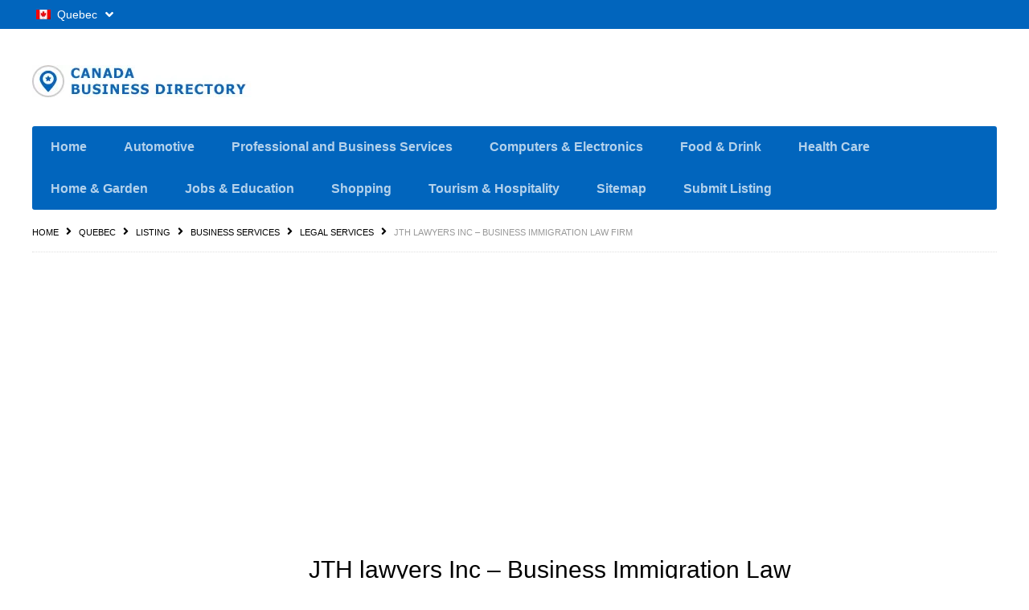

--- FILE ---
content_type: text/html; charset=UTF-8
request_url: https://canadabusinessdirectory.net/quebec/jth-lawyers-inc/
body_size: 17608
content:
<!DOCTYPE html>
<!--[if lt IE 7 ]> <html class="ie6"> <![endif]-->
<!--[if IE 7 ]>    <html class="ie7"> <![endif]-->
<!--[if IE 8 ]>    <html class="ie8"> <![endif]-->
<!--[if IE 9 ]>    <html class="ie9"> <![endif]-->
<!--[if (gt IE 9)|!(IE)]><!-->
<html data-useragent="Mozilla/5.0 (compatible; MSIE 10.0; Windows NT 6.2; Trident/6.0)" lang="en-US" prefix="og: https://ogp.me/ns#">
<!--<![endif]-->
<head><meta http-equiv="Content-Type" content="text/html; charset=utf-8">
	<meta name="viewport" content="width=device-width, initial-scale=1.0"/>
	<meta name="viewport" content="width=device-width, initial-scale=1, minimum-scale=1, maximum-scale=1, user-scalable=0">
	<!-- <meta http-equiv="X-UA-Compatible" content="IE=edge,chrome=1"> -->
	<meta http-equiv="X-UA-Compatible" content="IE=edge"> <!-- Specially to make clustering work in IE -->
	<title>JTH lawyers Inc &#8211; Business Immigration Law FirmJTH lawyers Inc - Investment Immigration Law Firm in Montreal</title>
	<link rel="profile" href="//gmpg.org/xfn/11" />
	<link rel="pingback" href="https://canadabusinessdirectory.net/xmlrpc.php" />
		<script>
var closeimg = 'https://maps.gstatic.com/intl/en_us/mapfiles/close.gif';
/* image for clustering. used this variable at js for clustering image */
var styles = [{
	url: 'https://canadabusinessdirectory.net/wp-content/plugins/Tevolution/images/cluster.png', 
	height: 50,
	width: 50,
	anchor: [-18, 0],
	textColor: '#000', 
	textSize: 10,
	iconAnchor: [15, 48]}];
</script>






<!-- Search Engine Optimization by Rank Math - https://rankmath.com/ -->
<meta name="description" content="JTH lawyers Inc Law Firm in Montreal. Investment Immigration to Canada, CANADA Start-Up Visa, US EB-5 visa lawyer, Quebec QIIP law firm."/>
<meta name="robots" content="follow, index, max-snippet:-1, max-video-preview:-1, max-image-preview:large"/>
<link rel="canonical" href="https://canadabusinessdirectory.net/quebec/jth-lawyers-inc/" />
<meta property="og:locale" content="en_US" />
<meta property="og:type" content="article" />
<meta property="og:title" content="JTH lawyers Inc - Investment Immigration Law Firm in Montreal" />
<meta property="og:description" content="JTH lawyers Inc Law Firm in Montreal. Investment Immigration to Canada, CANADA Start-Up Visa, US EB-5 visa lawyer, Quebec QIIP law firm." />
<meta property="og:url" content="https://canadabusinessdirectory.net/quebec/jth-lawyers-inc/" />
<meta property="og:site_name" content="CanadaBusinessDirectory.net" />
<meta property="article:publisher" content="https://www.facebook.com/CanadaBusinessDirectoryToronto" />
<meta property="og:updated_time" content="2024-07-26T04:29:59+00:00" />
<meta property="article:published_time" content="2023-07-03T10:42:54+00:00" />
<meta property="article:modified_time" content="2024-07-26T04:29:59+00:00" />
<meta name="twitter:card" content="summary_large_image" />
<meta name="twitter:title" content="JTH lawyers Inc - Investment Immigration Law Firm in Montreal" />
<meta name="twitter:description" content="JTH lawyers Inc Law Firm in Montreal. Investment Immigration to Canada, CANADA Start-Up Visa, US EB-5 visa lawyer, Quebec QIIP law firm." />
<meta name="twitter:site" content="@CanadaBusiness5" />
<meta name="twitter:creator" content="@CanadaBusiness5" />
<script type="application/ld+json" class="rank-math-schema">{"@context":"https://schema.org","@graph":[{"@type":["Organization","Person"],"@id":"https://canadabusinessdirectory.net/#person","name":"CanadaBusinessDirectory.net","url":"https://canadabusinessdirectory.net","sameAs":["https://www.facebook.com/CanadaBusinessDirectoryToronto","https://twitter.com/CanadaBusiness5","https://www.linkedin.com/company/canadabusinessdirectory-net/"],"email":"simonaman959@gmail.com","address":{"@type":"PostalAddress","addressLocality":"Toronto","addressRegion":"Ontario","postalCode":"M4H 1C2","addressCountry":"CA"},"logo":{"@type":"ImageObject","@id":"https://canadabusinessdirectory.net/#logo","url":"https://canadabusinessdirectory.net/wp-content/uploads/2025/10/CanadaBusinessDirectory-Net.jpg","contentUrl":"https://canadabusinessdirectory.net/wp-content/uploads/2025/10/CanadaBusinessDirectory-Net.jpg","caption":"CanadaBusinessDirectory.net","inLanguage":"en-US","width":"180","height":"180"},"image":{"@id":"https://canadabusinessdirectory.net/#logo"}},{"@type":"WebSite","@id":"https://canadabusinessdirectory.net/#website","url":"https://canadabusinessdirectory.net","name":"CanadaBusinessDirectory.net","alternateName":"CanadaBusinessDirectory Net","publisher":{"@id":"https://canadabusinessdirectory.net/#person"},"inLanguage":"en-US"},{"@type":"ImageObject","@id":"https://canadabusinessdirectory.net/wp-content/uploads/2025/10/CanadaBusinessDirectory-Net.jpg","url":"https://canadabusinessdirectory.net/wp-content/uploads/2025/10/CanadaBusinessDirectory-Net.jpg","width":"180","height":"180","caption":"CanadaBusinessDirectory Net","inLanguage":"en-US"},{"@type":"BreadcrumbList","@id":"https://canadabusinessdirectory.net/quebec/jth-lawyers-inc/#breadcrumb","itemListElement":[{"@type":"ListItem","position":"1","item":{"@id":"https://canadabusinessdirectory.net","name":"Home"}},{"@type":"ListItem","position":"2","item":{"@id":"https://canadabusinessdirectory.net/listing/","name":"Listing"}},{"@type":"ListItem","position":"3","item":{"@id":"https://canadabusinessdirectory.net/ontario/business-services/legal-services/immigration-lawyer/","name":"Immigration Law"}},{"@type":"ListItem","position":"4","item":{"@id":"https://canadabusinessdirectory.net/quebec/jth-lawyers-inc/","name":"JTH lawyers Inc &#8211; Business Immigration Law Firm"}}]},{"@type":"WebPage","@id":"https://canadabusinessdirectory.net/quebec/jth-lawyers-inc/#webpage","url":"https://canadabusinessdirectory.net/quebec/jth-lawyers-inc/","name":"JTH lawyers Inc - Investment Immigration Law Firm in Montreal","datePublished":"2023-07-03T10:42:54+00:00","dateModified":"2024-07-26T04:29:59+00:00","isPartOf":{"@id":"https://canadabusinessdirectory.net/#website"},"primaryImageOfPage":{"@id":"https://canadabusinessdirectory.net/wp-content/uploads/2025/10/CanadaBusinessDirectory-Net.jpg"},"inLanguage":"en-US","breadcrumb":{"@id":"https://canadabusinessdirectory.net/quebec/jth-lawyers-inc/#breadcrumb"}},{"@type":"Person","@id":"https://canadabusinessdirectory.net/quebec/jth-lawyers-inc/#author","name":"BizDirCanada","image":{"@type":"ImageObject","@id":"https://secure.gravatar.com/avatar/33cdb2e958ced0ef4c2ec2508fbcb706?s=96&amp;d=mm&amp;r=g","url":"https://secure.gravatar.com/avatar/33cdb2e958ced0ef4c2ec2508fbcb706?s=96&amp;d=mm&amp;r=g","caption":"BizDirCanada","inLanguage":"en-US"}},{"@type":"Article","headline":"JTH lawyers Inc - Investment Immigration Law Firm in Montreal","keywords":"JTH lawyers Inc","datePublished":"2023-07-03T10:42:54+00:00","dateModified":"2024-07-26T04:29:59+00:00","articleSection":"Immigration Law, Legal Services","author":{"@id":"https://canadabusinessdirectory.net/quebec/jth-lawyers-inc/#author","name":"BizDirCanada"},"publisher":{"@id":"https://canadabusinessdirectory.net/#person"},"description":"JTH lawyers Inc Law Firm in Montreal. Investment Immigration to Canada, CANADA Start-Up Visa, US EB-5 visa lawyer, Quebec QIIP law firm.","name":"JTH lawyers Inc - Investment Immigration Law Firm in Montreal","@id":"https://canadabusinessdirectory.net/quebec/jth-lawyers-inc/#richSnippet","isPartOf":{"@id":"https://canadabusinessdirectory.net/quebec/jth-lawyers-inc/#webpage"},"image":{"@id":"https://canadabusinessdirectory.net/wp-content/uploads/2025/10/CanadaBusinessDirectory-Net.jpg"},"inLanguage":"en-US","mainEntityOfPage":{"@id":"https://canadabusinessdirectory.net/quebec/jth-lawyers-inc/#webpage"}}]}</script>
<!-- /Rank Math WordPress SEO plugin -->

<link rel='dns-prefetch' href='//maps.googleapis.com' />
<link rel='dns-prefetch' href='//kit.fontawesome.com' />
<link rel="alternate" type="application/rss+xml" title="CanadaBusinessDirectory.net &raquo; Feed" href="https://canadabusinessdirectory.net/feed/" />
<link rel="alternate" type="application/rss+xml" title="CanadaBusinessDirectory.net &raquo; Comments Feed" href="https://canadabusinessdirectory.net/comments/feed/" />
	<script type="text/javascript" >
		var loading = 'Loading...';
		var ajaxUrl = "https://canadabusinessdirectory.net/wp-admin/admin-ajax.php";
		var default_city_text = 'Default City';
	</script>
	<link rel="alternate" type="application/rss+xml" title="CanadaBusinessDirectory.net &raquo; JTH lawyers Inc &#8211; Business Immigration Law Firm Comments Feed" href="https://canadabusinessdirectory.net/quebec/jth-lawyers-inc/feed/" />
<script type="text/javascript">
/* <![CDATA[ */
window._wpemojiSettings = {"baseUrl":"https:\/\/s.w.org\/images\/core\/emoji\/15.0.3\/72x72\/","ext":".png","svgUrl":"https:\/\/s.w.org\/images\/core\/emoji\/15.0.3\/svg\/","svgExt":".svg","source":{"concatemoji":"https:\/\/canadabusinessdirectory.net\/wp-includes\/js\/wp-emoji-release.min.js"}};
/*! This file is auto-generated */
!function(i,n){var o,s,e;function c(e){try{var t={supportTests:e,timestamp:(new Date).valueOf()};sessionStorage.setItem(o,JSON.stringify(t))}catch(e){}}function p(e,t,n){e.clearRect(0,0,e.canvas.width,e.canvas.height),e.fillText(t,0,0);var t=new Uint32Array(e.getImageData(0,0,e.canvas.width,e.canvas.height).data),r=(e.clearRect(0,0,e.canvas.width,e.canvas.height),e.fillText(n,0,0),new Uint32Array(e.getImageData(0,0,e.canvas.width,e.canvas.height).data));return t.every(function(e,t){return e===r[t]})}function u(e,t,n){switch(t){case"flag":return n(e,"\ud83c\udff3\ufe0f\u200d\u26a7\ufe0f","\ud83c\udff3\ufe0f\u200b\u26a7\ufe0f")?!1:!n(e,"\ud83c\uddfa\ud83c\uddf3","\ud83c\uddfa\u200b\ud83c\uddf3")&&!n(e,"\ud83c\udff4\udb40\udc67\udb40\udc62\udb40\udc65\udb40\udc6e\udb40\udc67\udb40\udc7f","\ud83c\udff4\u200b\udb40\udc67\u200b\udb40\udc62\u200b\udb40\udc65\u200b\udb40\udc6e\u200b\udb40\udc67\u200b\udb40\udc7f");case"emoji":return!n(e,"\ud83d\udc26\u200d\u2b1b","\ud83d\udc26\u200b\u2b1b")}return!1}function f(e,t,n){var r="undefined"!=typeof WorkerGlobalScope&&self instanceof WorkerGlobalScope?new OffscreenCanvas(300,150):i.createElement("canvas"),a=r.getContext("2d",{willReadFrequently:!0}),o=(a.textBaseline="top",a.font="600 32px Arial",{});return e.forEach(function(e){o[e]=t(a,e,n)}),o}function t(e){var t=i.createElement("script");t.src=e,t.defer=!0,i.head.appendChild(t)}"undefined"!=typeof Promise&&(o="wpEmojiSettingsSupports",s=["flag","emoji"],n.supports={everything:!0,everythingExceptFlag:!0},e=new Promise(function(e){i.addEventListener("DOMContentLoaded",e,{once:!0})}),new Promise(function(t){var n=function(){try{var e=JSON.parse(sessionStorage.getItem(o));if("object"==typeof e&&"number"==typeof e.timestamp&&(new Date).valueOf()<e.timestamp+604800&&"object"==typeof e.supportTests)return e.supportTests}catch(e){}return null}();if(!n){if("undefined"!=typeof Worker&&"undefined"!=typeof OffscreenCanvas&&"undefined"!=typeof URL&&URL.createObjectURL&&"undefined"!=typeof Blob)try{var e="postMessage("+f.toString()+"("+[JSON.stringify(s),u.toString(),p.toString()].join(",")+"));",r=new Blob([e],{type:"text/javascript"}),a=new Worker(URL.createObjectURL(r),{name:"wpTestEmojiSupports"});return void(a.onmessage=function(e){c(n=e.data),a.terminate(),t(n)})}catch(e){}c(n=f(s,u,p))}t(n)}).then(function(e){for(var t in e)n.supports[t]=e[t],n.supports.everything=n.supports.everything&&n.supports[t],"flag"!==t&&(n.supports.everythingExceptFlag=n.supports.everythingExceptFlag&&n.supports[t]);n.supports.everythingExceptFlag=n.supports.everythingExceptFlag&&!n.supports.flag,n.DOMReady=!1,n.readyCallback=function(){n.DOMReady=!0}}).then(function(){return e}).then(function(){var e;n.supports.everything||(n.readyCallback(),(e=n.source||{}).concatemoji?t(e.concatemoji):e.wpemoji&&e.twemoji&&(t(e.twemoji),t(e.wpemoji)))}))}((window,document),window._wpemojiSettings);
/* ]]> */
</script>
<link rel='stylesheet' id='tevolution_style-css' href='https://canadabusinessdirectory.net/wp-content/plugins/Tevolution/css.minifier.php' type='text/css' media='all' />
<link rel='stylesheet' id='print_style-css' href='https://canadabusinessdirectory.net/wp-content/plugins/Tevolution-Directory/css/print.css' type='text/css' media='all' />
<style id='wp-emoji-styles-inline-css' type='text/css'>

	img.wp-smiley, img.emoji {
		display: inline !important;
		border: none !important;
		box-shadow: none !important;
		height: 1em !important;
		width: 1em !important;
		margin: 0 0.07em !important;
		vertical-align: -0.1em !important;
		background: none !important;
		padding: 0 !important;
	}
</style>
<link rel='stylesheet' id='wp-block-library-css' href='https://canadabusinessdirectory.net/wp-includes/css/dist/block-library/style.min.css' type='text/css' media='all' />
<style id='classic-theme-styles-inline-css' type='text/css'>
/*! This file is auto-generated */
.wp-block-button__link{color:#fff;background-color:#32373c;border-radius:9999px;box-shadow:none;text-decoration:none;padding:calc(.667em + 2px) calc(1.333em + 2px);font-size:1.125em}.wp-block-file__button{background:#32373c;color:#fff;text-decoration:none}
</style>
<style id='global-styles-inline-css' type='text/css'>
:root{--wp--preset--aspect-ratio--square: 1;--wp--preset--aspect-ratio--4-3: 4/3;--wp--preset--aspect-ratio--3-4: 3/4;--wp--preset--aspect-ratio--3-2: 3/2;--wp--preset--aspect-ratio--2-3: 2/3;--wp--preset--aspect-ratio--16-9: 16/9;--wp--preset--aspect-ratio--9-16: 9/16;--wp--preset--color--black: #000000;--wp--preset--color--cyan-bluish-gray: #abb8c3;--wp--preset--color--white: #ffffff;--wp--preset--color--pale-pink: #f78da7;--wp--preset--color--vivid-red: #cf2e2e;--wp--preset--color--luminous-vivid-orange: #ff6900;--wp--preset--color--luminous-vivid-amber: #fcb900;--wp--preset--color--light-green-cyan: #7bdcb5;--wp--preset--color--vivid-green-cyan: #00d084;--wp--preset--color--pale-cyan-blue: #8ed1fc;--wp--preset--color--vivid-cyan-blue: #0693e3;--wp--preset--color--vivid-purple: #9b51e0;--wp--preset--gradient--vivid-cyan-blue-to-vivid-purple: linear-gradient(135deg,rgba(6,147,227,1) 0%,rgb(155,81,224) 100%);--wp--preset--gradient--light-green-cyan-to-vivid-green-cyan: linear-gradient(135deg,rgb(122,220,180) 0%,rgb(0,208,130) 100%);--wp--preset--gradient--luminous-vivid-amber-to-luminous-vivid-orange: linear-gradient(135deg,rgba(252,185,0,1) 0%,rgba(255,105,0,1) 100%);--wp--preset--gradient--luminous-vivid-orange-to-vivid-red: linear-gradient(135deg,rgba(255,105,0,1) 0%,rgb(207,46,46) 100%);--wp--preset--gradient--very-light-gray-to-cyan-bluish-gray: linear-gradient(135deg,rgb(238,238,238) 0%,rgb(169,184,195) 100%);--wp--preset--gradient--cool-to-warm-spectrum: linear-gradient(135deg,rgb(74,234,220) 0%,rgb(151,120,209) 20%,rgb(207,42,186) 40%,rgb(238,44,130) 60%,rgb(251,105,98) 80%,rgb(254,248,76) 100%);--wp--preset--gradient--blush-light-purple: linear-gradient(135deg,rgb(255,206,236) 0%,rgb(152,150,240) 100%);--wp--preset--gradient--blush-bordeaux: linear-gradient(135deg,rgb(254,205,165) 0%,rgb(254,45,45) 50%,rgb(107,0,62) 100%);--wp--preset--gradient--luminous-dusk: linear-gradient(135deg,rgb(255,203,112) 0%,rgb(199,81,192) 50%,rgb(65,88,208) 100%);--wp--preset--gradient--pale-ocean: linear-gradient(135deg,rgb(255,245,203) 0%,rgb(182,227,212) 50%,rgb(51,167,181) 100%);--wp--preset--gradient--electric-grass: linear-gradient(135deg,rgb(202,248,128) 0%,rgb(113,206,126) 100%);--wp--preset--gradient--midnight: linear-gradient(135deg,rgb(2,3,129) 0%,rgb(40,116,252) 100%);--wp--preset--font-size--small: 13px;--wp--preset--font-size--medium: 20px;--wp--preset--font-size--large: 36px;--wp--preset--font-size--x-large: 42px;--wp--preset--spacing--20: 0.44rem;--wp--preset--spacing--30: 0.67rem;--wp--preset--spacing--40: 1rem;--wp--preset--spacing--50: 1.5rem;--wp--preset--spacing--60: 2.25rem;--wp--preset--spacing--70: 3.38rem;--wp--preset--spacing--80: 5.06rem;--wp--preset--shadow--natural: 6px 6px 9px rgba(0, 0, 0, 0.2);--wp--preset--shadow--deep: 12px 12px 50px rgba(0, 0, 0, 0.4);--wp--preset--shadow--sharp: 6px 6px 0px rgba(0, 0, 0, 0.2);--wp--preset--shadow--outlined: 6px 6px 0px -3px rgba(255, 255, 255, 1), 6px 6px rgba(0, 0, 0, 1);--wp--preset--shadow--crisp: 6px 6px 0px rgba(0, 0, 0, 1);}:where(.is-layout-flex){gap: 0.5em;}:where(.is-layout-grid){gap: 0.5em;}body .is-layout-flex{display: flex;}.is-layout-flex{flex-wrap: wrap;align-items: center;}.is-layout-flex > :is(*, div){margin: 0;}body .is-layout-grid{display: grid;}.is-layout-grid > :is(*, div){margin: 0;}:where(.wp-block-columns.is-layout-flex){gap: 2em;}:where(.wp-block-columns.is-layout-grid){gap: 2em;}:where(.wp-block-post-template.is-layout-flex){gap: 1.25em;}:where(.wp-block-post-template.is-layout-grid){gap: 1.25em;}.has-black-color{color: var(--wp--preset--color--black) !important;}.has-cyan-bluish-gray-color{color: var(--wp--preset--color--cyan-bluish-gray) !important;}.has-white-color{color: var(--wp--preset--color--white) !important;}.has-pale-pink-color{color: var(--wp--preset--color--pale-pink) !important;}.has-vivid-red-color{color: var(--wp--preset--color--vivid-red) !important;}.has-luminous-vivid-orange-color{color: var(--wp--preset--color--luminous-vivid-orange) !important;}.has-luminous-vivid-amber-color{color: var(--wp--preset--color--luminous-vivid-amber) !important;}.has-light-green-cyan-color{color: var(--wp--preset--color--light-green-cyan) !important;}.has-vivid-green-cyan-color{color: var(--wp--preset--color--vivid-green-cyan) !important;}.has-pale-cyan-blue-color{color: var(--wp--preset--color--pale-cyan-blue) !important;}.has-vivid-cyan-blue-color{color: var(--wp--preset--color--vivid-cyan-blue) !important;}.has-vivid-purple-color{color: var(--wp--preset--color--vivid-purple) !important;}.has-black-background-color{background-color: var(--wp--preset--color--black) !important;}.has-cyan-bluish-gray-background-color{background-color: var(--wp--preset--color--cyan-bluish-gray) !important;}.has-white-background-color{background-color: var(--wp--preset--color--white) !important;}.has-pale-pink-background-color{background-color: var(--wp--preset--color--pale-pink) !important;}.has-vivid-red-background-color{background-color: var(--wp--preset--color--vivid-red) !important;}.has-luminous-vivid-orange-background-color{background-color: var(--wp--preset--color--luminous-vivid-orange) !important;}.has-luminous-vivid-amber-background-color{background-color: var(--wp--preset--color--luminous-vivid-amber) !important;}.has-light-green-cyan-background-color{background-color: var(--wp--preset--color--light-green-cyan) !important;}.has-vivid-green-cyan-background-color{background-color: var(--wp--preset--color--vivid-green-cyan) !important;}.has-pale-cyan-blue-background-color{background-color: var(--wp--preset--color--pale-cyan-blue) !important;}.has-vivid-cyan-blue-background-color{background-color: var(--wp--preset--color--vivid-cyan-blue) !important;}.has-vivid-purple-background-color{background-color: var(--wp--preset--color--vivid-purple) !important;}.has-black-border-color{border-color: var(--wp--preset--color--black) !important;}.has-cyan-bluish-gray-border-color{border-color: var(--wp--preset--color--cyan-bluish-gray) !important;}.has-white-border-color{border-color: var(--wp--preset--color--white) !important;}.has-pale-pink-border-color{border-color: var(--wp--preset--color--pale-pink) !important;}.has-vivid-red-border-color{border-color: var(--wp--preset--color--vivid-red) !important;}.has-luminous-vivid-orange-border-color{border-color: var(--wp--preset--color--luminous-vivid-orange) !important;}.has-luminous-vivid-amber-border-color{border-color: var(--wp--preset--color--luminous-vivid-amber) !important;}.has-light-green-cyan-border-color{border-color: var(--wp--preset--color--light-green-cyan) !important;}.has-vivid-green-cyan-border-color{border-color: var(--wp--preset--color--vivid-green-cyan) !important;}.has-pale-cyan-blue-border-color{border-color: var(--wp--preset--color--pale-cyan-blue) !important;}.has-vivid-cyan-blue-border-color{border-color: var(--wp--preset--color--vivid-cyan-blue) !important;}.has-vivid-purple-border-color{border-color: var(--wp--preset--color--vivid-purple) !important;}.has-vivid-cyan-blue-to-vivid-purple-gradient-background{background: var(--wp--preset--gradient--vivid-cyan-blue-to-vivid-purple) !important;}.has-light-green-cyan-to-vivid-green-cyan-gradient-background{background: var(--wp--preset--gradient--light-green-cyan-to-vivid-green-cyan) !important;}.has-luminous-vivid-amber-to-luminous-vivid-orange-gradient-background{background: var(--wp--preset--gradient--luminous-vivid-amber-to-luminous-vivid-orange) !important;}.has-luminous-vivid-orange-to-vivid-red-gradient-background{background: var(--wp--preset--gradient--luminous-vivid-orange-to-vivid-red) !important;}.has-very-light-gray-to-cyan-bluish-gray-gradient-background{background: var(--wp--preset--gradient--very-light-gray-to-cyan-bluish-gray) !important;}.has-cool-to-warm-spectrum-gradient-background{background: var(--wp--preset--gradient--cool-to-warm-spectrum) !important;}.has-blush-light-purple-gradient-background{background: var(--wp--preset--gradient--blush-light-purple) !important;}.has-blush-bordeaux-gradient-background{background: var(--wp--preset--gradient--blush-bordeaux) !important;}.has-luminous-dusk-gradient-background{background: var(--wp--preset--gradient--luminous-dusk) !important;}.has-pale-ocean-gradient-background{background: var(--wp--preset--gradient--pale-ocean) !important;}.has-electric-grass-gradient-background{background: var(--wp--preset--gradient--electric-grass) !important;}.has-midnight-gradient-background{background: var(--wp--preset--gradient--midnight) !important;}.has-small-font-size{font-size: var(--wp--preset--font-size--small) !important;}.has-medium-font-size{font-size: var(--wp--preset--font-size--medium) !important;}.has-large-font-size{font-size: var(--wp--preset--font-size--large) !important;}.has-x-large-font-size{font-size: var(--wp--preset--font-size--x-large) !important;}
:where(.wp-block-post-template.is-layout-flex){gap: 1.25em;}:where(.wp-block-post-template.is-layout-grid){gap: 1.25em;}
:where(.wp-block-columns.is-layout-flex){gap: 2em;}:where(.wp-block-columns.is-layout-grid){gap: 2em;}
:root :where(.wp-block-pullquote){font-size: 1.5em;line-height: 1.6;}
</style>
<link rel='stylesheet' id='cptch_stylesheet-css' href='https://canadabusinessdirectory.net/wp-content/plugins/captcha-bws/css/front_end_style.css' type='text/css' media='all' />
<link rel='stylesheet' id='dashicons-css' href='https://canadabusinessdirectory.net/wp-includes/css/dashicons.min.css' type='text/css' media='all' />
<link rel='stylesheet' id='cptch_desktop_style-css' href='https://canadabusinessdirectory.net/wp-content/plugins/captcha-bws/css/desktop_style.css' type='text/css' media='all' />
<link rel='stylesheet' id='templatic-directory-css-css' href='https://canadabusinessdirectory.net/wp-content/themes/Directory/css/style.css' type='text/css' media='all' />
<link rel='stylesheet' id='directory-css-css' href='https://canadabusinessdirectory.net/wp-content/themes/Directory/style.css' type='text/css' media='all' />
<link rel='stylesheet' id='tmp-responsive-css' href='https://canadabusinessdirectory.net/wp-content/themes/Directory/css/responsive.css' type='text/css' media='all' />
<script type="text/javascript" src="https://canadabusinessdirectory.net/wp-includes/js/jquery/jquery.min.js" id="jquery-core-js"></script>
<script type="text/javascript" src="https://canadabusinessdirectory.net/wp-includes/js/jquery/jquery-migrate.min.js" id="jquery-migrate-js"></script>
<script type="text/javascript" src="https://maps.googleapis.com/maps/api/js?v=3.exp&amp;libraries=places&amp;key=AIzaSyBnyB9om7iA4NFfz22fkVf0NPEFz6lia0Y&amp;ver=6.6.4" id="google-maps-apiscript-js"></script>
<script type="text/javascript" src="https://canadabusinessdirectory.net/wp-content/plugins/Tevolution/js/markermanager.js" id="google-clustering-js"></script>
<script type="text/javascript" src="https://kit.fontawesome.com/2b636b3811.js" id="fontawesomejs-js"></script>
<script type="text/javascript" src="https://canadabusinessdirectory.net/wp-content/plugins/Tevolution-LocationManager/js/location_script.min.js" id="location_script-js"></script>
<link rel="https://api.w.org/" href="https://canadabusinessdirectory.net/wp-json/" /><link rel="EditURI" type="application/rsd+xml" title="RSD" href="https://canadabusinessdirectory.net/xmlrpc.php?rsd" />
<link rel='shortlink' href='https://canadabusinessdirectory.net/?p=8273' />
<link rel="alternate" title="oEmbed (JSON)" type="application/json+oembed" href="https://canadabusinessdirectory.net/wp-json/oembed/1.0/embed?url=https%3A%2F%2Fcanadabusinessdirectory.net%2Fquebec%2Fjth-lawyers-inc%2F" />
<link rel="alternate" title="oEmbed (XML)" type="text/xml+oembed" href="https://canadabusinessdirectory.net/wp-json/oembed/1.0/embed?url=https%3A%2F%2Fcanadabusinessdirectory.net%2Fquebec%2Fjth-lawyers-inc%2F&#038;format=xml" />

	<script type="text/javascript" >
		var ajaxUrl = "https://canadabusinessdirectory.net/wp-admin/admin-ajax.php";
		var tevolutionajaxUrl = "https://canadabusinessdirectory.net/wp-content/plugins/Tevolution/tevolution-ajax.php";
		var upload_single_title = "Upload Image"; 
		var RecaptchaOptions = { theme : '', lang : '', tabindex :'' };
			var current_user="0";
	var favourites_sort="";
			<!--Single Page inquiry from variable -->
	var current_post_id="8273";
	var captcha_invalid_msg="Please fill the captcha form";
	var fullname_error_msg="Please enter your name";
	var email_error_msg="Please enter your valid email address";
	var email_balnk_msg="Please enter your email address. ";
	var subject_error_msg="Please enter subject line";
	var comment_error_msg="Please enter message";
	var friendname_error_msg="Please enter your friend's name";
	var friendemail_error_msg="Please enter your friend's valid email address";
	var friend_comment_error_msg="Please Enter Comments";
	var claim_error_msg="Please enter your claim message. ";
	var already_claimed_msg="Already Claimed";
	<!--END single page inquiry form variable -->

		var RATING_IMAGE_ON = '<i class="fas fa-star rating-on"></i>';
	var RATING_IMAGE_OFF = '<i class="fas fa-star rating-off"></i>';
	var POSTRATINGS_MAX = "5";
			var VALIDATION_MESSAGE = "Please give rating";
		var VALIDATION_RATING = 1;
			
/*check wether payment gateway validattion is statisfied or not*/
var validate_gateway = true;
var user_email_error ="Email address already exists, Please enter another email";
var user_email_verified="The email address is correctly entered. ";
var user_fname_error="The username you entered already exists, please try a different one";
var user_login_link =" or ";
var user_fname_verified="This username is available. ";
var user_name_verified='';
var user_name_error="Incorrect username";
var submit_form_error="Please Login before you submit a form.";

var TWEET="Tweet";
var FB_LIKE="Share";
var PINT_REST="Pin";

</script>
					<meta property='og:image' content='https://canadabusinessdirectory.net/wp-content/uploads/2023/07/JTH-Lawyers-Inc.jpg' />
							<meta property='og:title' content='JTH lawyers Inc - Business Immigration Law Firm' />
			<meta property='og:url' content='https://canadabusinessdirectory.net/quebec/jth-lawyers-inc/' />
			<meta property='og:description' content='JTH lawyers Inc is a specialized immigration law firm assisting Business Investors and entrepreneurs around the world in obtaining Permanent Residence and a second citizenship to Canada, USA, Europe &amp; other countries. 

Residence &amp; Citizenship Programs :

    Canada Start-Up Visa Program
    Canada QIIP Program / Quebec QIIP
    US EB-5 PROGRAM FOR PERMANENT GREEN CARD
    ANTIGUA &amp; BARBUDA Citizenship By Investment Program
    Cyprus – Permanent Residency


Office Address : 
JTH Lawyers Inc.
300 Rue Léo Pariseau #2202, Montréal, QC H2X 4B3
Hours : Monday - Friday 9 a.m. - 5 p.m.
Phone : +1 (514) 397-0995 (Free Assessment)
WhatsApp : +1 (514) 647-0795
Website : jthlawyers.com | LinkedIn


Home
Immigration Lawyers in Montréal






     (adsbygoogle = window.adsbygoogle || []).push({});


  
' />
			<meta property='fb:app_id' content='966242223397117' />
						<meta name="twitter:card" content="summary" />
			<meta name="twitter:url" content="https://canadabusinessdirectory.net/quebec/jth-lawyers-inc/" />
			<meta name="twitter:title" content="JTH lawyers Inc &#8211; Business Immigration Law Firm" />
			<meta name="twitter:description" content="JTH lawyers Inc is a specialized immigration law firm assisting Business Investors and entrepreneurs" />
						<meta name="twitter:image" content="https://canadabusinessdirectory.net/wp-content/uploads/2023/07/JTH-Lawyers-Inc.jpg" />
					<link rel="icon" href="https://canadabusinessdirectory.net/wp-content/uploads/2020/01/CBD-Fevicon-60x60.jpg" sizes="32x32" />
<link rel="icon" href="https://canadabusinessdirectory.net/wp-content/uploads/2020/01/CBD-Fevicon.jpg" sizes="192x192" />
<link rel="apple-touch-icon" href="https://canadabusinessdirectory.net/wp-content/uploads/2020/01/CBD-Fevicon.jpg" />
<meta name="msapplication-TileImage" content="https://canadabusinessdirectory.net/wp-content/uploads/2020/01/CBD-Fevicon.jpg" />
<!--[if lt IE 9]>
<script src="//html5shim.googlecode.com/svn/trunk/html5.js"></script>
<![endif]-->
<!--[if IE]>
<style>
body{word-wrap:inherit!important;}
</style>
<![endif]-->
	<script src="https://kit.fontawesome.com/2b636b3811.js"></script>
<!-- New Aoto Ad code -->
<script async src="https://pagead2.googlesyndication.com/pagead/js/adsbygoogle.js?client=ca-pub-3508912475907393"
     crossorigin="anonymous"></script>
<!-- End Aoto Ad code -->
<!-- For AMP AD code -->
<script async custom-element="amp-ad" src="https://cdn.ampproject.org/v0/amp-ad-0.1.js"></script>
<!-- End AMP AD code -->
<!-- AMP-Auto-ADs code -->
<script async custom-element="amp-auto-ads"
        src="https://cdn.ampproject.org/v0/amp-auto-ads-0.1.js">
</script>	
<!-- End AMP-Auto-ADs code -->
<!-- AMP Code October 2021 -->
<script async custom-element="amp-ad" src="https://cdn.ampproject.org/v0/amp-ad-0.1.js"></script>
<!-- AMP Code October 2021 -->
<!-- code 20feb2022frombddir -->
<meta name="googlebot" content="index, follow, max-snippet:-1, max-image-preview:large, max-video-preview:-1" />
<meta name="bingbot" content="index, follow, max-snippet:-1, max-image-preview:large, max-video-preview:-1" />
<!-- code 20feb2022 Ends here -->
<!-- Ad blocking recovery -->
<!-- Ad blocking recovery -->
<!-- Ad blocking recovery - Error protection message -->
<!-- Ad blocking recovery - Error protection message -->
<!-- DNS Prefetch and Preconnect Google AdSense -->
<link rel="dns-prefetch" href="//adservice.google.com">
<link rel="dns-prefetch" href="//pagead2.googlesyndication.com">
<link rel="dns-prefetch" href="//tpc.googlesyndication.com">
<!-- DNS Prefetch and Preconnect Google AdSense -->	
<!-- DoubleClick -->
<link rel="dns-prefetch" href="//ad.doubleclick.net">
<link rel="dns-prefetch" href="//googleads.g.doubleclick.net">
<link rel="dns-prefetch" href="//stats.g.doubleclick.net">
<link rel="dns-prefetch" href="//cm.g.doubleclick.net">
<!-- DNS Prefetch and Preconnect Google AdSense -->
</head>
<body class="wordpress  en_US parent-theme y2026 m02 d03 h05 tuesday logged-out singular singular-listing singular-listing-8273 wordpress layout-2c-l  tevolution-directory directory-single-page location_manager">
<!-- amp-auto-ads -->   
 <amp-auto-ads type="adsense"
        data-ad-client="ca-pub-3508912475907393">
</amp-auto-ads>
<!-- amp-auto-ads -->    
		<div class="supreme_wrapper">
		<div class="off-canvas-wrap" data-offcanvas> <!-- off-canvas-wrap start -->
	<!-- inner-wrap start -->
	<div class="inner-wrap">

		<!-- Navigation  - Contain logo and site title -->
		<nav class="tab-bar hide-for-large-up">
			<section class="left-small">
				<a class="left-off-canvas-toggle menu-icon" href="#"><span></span></a> <!-- off canvas icon -->
			</section>
						<section class="middle tab-bar-section">
				<a href="https://canadabusinessdirectory.net/" title="CanadaBusinessDirectory.net" rel="Home">
					<img class="logo" src="https://canadabusinessdirectory.net/wp-content/uploads/2019/07/Logo-CanadaBusinessDirector.jpg" width="277px" height="40px" alt="CanadaBusinessDirectory.net" />
				</a>
			</section>
		</nav>


		<aside class="left-off-canvas-menu"> <!-- off canvas side menu -->
			<div id="nav" class="nav_bg">		<div id="menu-mobi-secondary" class="menu-container">
			<nav role="navigation" class="wrap">
				<div id="menu-mobi-secondary-title">
					Menu				</div>
				<!-- #menu-secondary-title -->
				<div class="menu"><ul id="menu-mobi-secondary-items" class="off-canvas-list"><li id="menu-item-240" class="menu-item menu-item-type-post_type menu-item-object-page menu-item-home menu-item-240"><a href="https://canadabusinessdirectory.net/">Home</a></li>
<li id="menu-item-1433" class="menu-item menu-item-type-custom menu-item-object-custom menu-item-1433"><a href="https://canadabusinessdirectory.net/ontario/automobile/">Automotive</a></li>
<li id="menu-item-1434" class="menu-item menu-item-type-custom menu-item-object-custom menu-item-1434"><a href="https://canadabusinessdirectory.net/ontario/business-services/">Professional and Business Services</a></li>
<li id="menu-item-6660" class="menu-item menu-item-type-custom menu-item-object-custom menu-item-6660"><a href="https://canadabusinessdirectory.net/ontario/phone-computer-electronics/">Computers &#038; Electronics</a></li>
<li id="menu-item-1435" class="menu-item menu-item-type-custom menu-item-object-custom menu-item-1435"><a href="https://canadabusinessdirectory.net/ontario/food-and-drink/">Food &#038; Drink</a></li>
<li id="menu-item-1436" class="menu-item menu-item-type-custom menu-item-object-custom menu-item-1436"><a href="https://canadabusinessdirectory.net/ontario/health-care/">Health Care</a></li>
<li id="menu-item-6661" class="menu-item menu-item-type-custom menu-item-object-custom menu-item-6661"><a href="https://canadabusinessdirectory.net/ontario/home-garden/">Home &#038; Garden</a></li>
<li id="menu-item-6662" class="menu-item menu-item-type-custom menu-item-object-custom menu-item-6662"><a href="https://canadabusinessdirectory.net/ontario/jobs-education-training/">Jobs &#038; Education</a></li>
<li id="menu-item-1437" class="menu-item menu-item-type-custom menu-item-object-custom menu-item-1437"><a href="https://canadabusinessdirectory.net/ontario/shopping/">Shopping</a></li>
<li id="menu-item-1438" class="menu-item menu-item-type-custom menu-item-object-custom menu-item-1438"><a href="https://canadabusinessdirectory.net/ontario/tourism/">Tourism &#038; Hospitality</a></li>
<li id="menu-item-6719" class="menu-item menu-item-type-custom menu-item-object-custom menu-item-6719"><a href="https://canadabusinessdirectory.net/sitemap.html">Sitemap</a></li>
<li id="menu-item-10105" class="menu-item menu-item-type-post_type menu-item-object-page menu-item-10105"><a href="https://canadabusinessdirectory.net/submit-listing/">Submit Listing</a></li>
</ul></div>			</nav>
		</div>
		<!-- #menu-secondary .menu-container -->
		</div></aside>

<div id="container" class="container-wrap">
	<header class="header_container clearfix">

		<div class="primary_menu_wrapper clearfix">
			<div class="primary_menu_wrap row">
					<div class="location_fld_wrapper">
				<!-- City name link -->
		<div id="loc_city_link" class="toggle_handler " data-location="location_aslink">
			<a id="directorytab"  href="#" ><img src="https://canadabusinessdirectory.net/wp-content/plugins/Tevolution-LocationManager/images/flags/canada.png"  width="18" height="12" alt="Quebec"/> Quebec				<i class="fas fa-angle-down"></i>
			</a>
		</div>
							<div id="directory_location_navigation" class="d_location_type_navigation clearfix" >
						<div id="location_navigation_wrap">
					<div id="horizontal_header_location" class="d_location_navigation_left"></div>
					<div id="location_loading" style="display:none;"><i class="fas fa-circle-notch fa-spin"></i></div>
						</div>
					</div>
					</div>
			</div>
		</div>
		<div id="header" class="row clearfix">
		<div class="header-wrap">

		<div id="branding" class="large-4 columns">
			<hgroup>
									<div id="site-title">
						<a href="https://canadabusinessdirectory.net" title="CanadaBusinessDirectory.net" rel="Home">
							<img class="logo" src="https://canadabusinessdirectory.net/wp-content/uploads/2019/07/Logo-CanadaBusinessDirector.jpg" width="277px" height="40px" alt="CanadaBusinessDirectory.net" />
						</a>
					</div>
				</hgroup>
</div>
<!-- #branding -->

<div class="large-8 columns">
	<div class="header-widget-wrap">
		</div>
</div> <!-- large-8 columns -->

</div>
<!-- .wrap -->
		<div id="nav-secondary" class="nav_bg columns">
					<div id="menu-secondary" class="menu-container clearfix">
			<nav role="navigation" class="wrap">
				<!-- #menu-secondary-title -->
				<div id="menu-secondary-title">
					Menu				</div>
				<div class="menu"><ul id="menu-secondary-items" class=""><li class="menu-item menu-item-type-post_type menu-item-object-page menu-item-home menu-item-240"><a href="https://canadabusinessdirectory.net/">Home</a></li>
<li class="menu-item menu-item-type-custom menu-item-object-custom menu-item-1433"><a href="https://canadabusinessdirectory.net/ontario/automobile/">Automotive</a></li>
<li class="menu-item menu-item-type-custom menu-item-object-custom menu-item-1434"><a href="https://canadabusinessdirectory.net/ontario/business-services/">Professional and Business Services</a></li>
<li class="menu-item menu-item-type-custom menu-item-object-custom menu-item-6660"><a href="https://canadabusinessdirectory.net/ontario/phone-computer-electronics/">Computers &#038; Electronics</a></li>
<li class="menu-item menu-item-type-custom menu-item-object-custom menu-item-1435"><a href="https://canadabusinessdirectory.net/ontario/food-and-drink/">Food &#038; Drink</a></li>
<li class="menu-item menu-item-type-custom menu-item-object-custom menu-item-1436"><a href="https://canadabusinessdirectory.net/ontario/health-care/">Health Care</a></li>
<li class="menu-item menu-item-type-custom menu-item-object-custom menu-item-6661"><a href="https://canadabusinessdirectory.net/ontario/home-garden/">Home &#038; Garden</a></li>
<li class="menu-item menu-item-type-custom menu-item-object-custom menu-item-6662"><a href="https://canadabusinessdirectory.net/ontario/jobs-education-training/">Jobs &#038; Education</a></li>
<li class="menu-item menu-item-type-custom menu-item-object-custom menu-item-1437"><a href="https://canadabusinessdirectory.net/ontario/shopping/">Shopping</a></li>
<li class="menu-item menu-item-type-custom menu-item-object-custom menu-item-1438"><a href="https://canadabusinessdirectory.net/ontario/tourism/">Tourism &#038; Hospitality</a></li>
<li class="menu-item menu-item-type-custom menu-item-object-custom menu-item-6719"><a href="https://canadabusinessdirectory.net/sitemap.html">Sitemap</a></li>
<li class="menu-item menu-item-type-post_type menu-item-object-page menu-item-10105"><a href="https://canadabusinessdirectory.net/submit-listing/">Submit Listing</a></li>
</ul></div>			</nav>
		</div>
		<!-- #menu-secondary .menu-container -->
				</div>
		</div>
<!-- #header -->

</header>
<section id="main" class="clearfix">

		<div class="wrap row">
		<div class="breadcrumb breadcrumbs columns"><div class="breadcrumb-trail"><span class="trail-begin"><a href="https://canadabusinessdirectory.net" title="CanadaBusinessDirectory.net" rel="home" class="trail-begin">Home</a></span> <span class="sep">&raquo;</span> <a href="https://canadabusinessdirectory.net/quebec" title="Quebec">Quebec</a> <span class="sep">&raquo;</span> <a href="https://canadabusinessdirectory.net/listing/" title="Listing">Listing</a> <span class="sep">&raquo;</span> <a href="https://canadabusinessdirectory.net/quebec/business-services/" title="Business Services">Business Services</a> <span class="sep">&raquo;</span> <a href="https://canadabusinessdirectory.net/quebec/business-services/legal-services/" title="Legal Services">Legal Services</a> <span class="sep">&raquo;</span> <span class="trail-end">JTH lawyers Inc &#8211; Business Immigration Law Firm</span></div></div><!-- start content part-->
<div id="content" class="large-9 small-12 columns" role="main">
					<aside id="sidebar-before-content" class="sidebar sidebar-inter-content large-3 small-12 columns">
			<div id="custom_html-12" class="widget_text widget widget_custom_html"><div class="widget_text widget-wrap widget-inside"><div class="textwidget custom-html-widget"><br><div id="ad-slot" style="min-width: 300px; min-height: 250px;" align="center"><script async src="https://pagead2.googlesyndication.com/pagead/js/adsbygoogle.js?client=ca-pub-3508912475907393"
     crossorigin="anonymous"></script>
<!-- Canadabizdir_728x90 -->
<ins class="adsbygoogle"
     style="display:block"
     data-ad-client="ca-pub-3508912475907393"
     data-ad-slot="9037533998"
     data-ad-format="auto"
     data-full-width-responsive="true"></ins>
<script>
     (adsbygoogle = window.adsbygoogle || []).push({});
</script>
<amp-ad width="100vw" height="320"
     type="adsense"
     data-ad-client="ca-pub-3508912475907393"
     data-ad-slot="9037533998"
     data-auto-format="rspv"
     data-full-width="">
  <div overflow=""></div>
	</amp-ad></div><br></div></div></div>		</aside>
		<!-- #sidebar-before-content -->
			<div id="post-8273" class="post-8273 listing type-listing status-publish hentry listingcategory-immigration-lawyer listingcategory-legal-services  post ">
		<!--start post type title -->
		
		<header class="entry-header">
						<!-- Start Image Upload -->
			
			<!-- End Image Upload -->
			<section class="entry-header-title">
				<h1 itemprop="name" class="entry-title "  >
					JTH lawyers Inc &#8211; Business Immigration Law Firm				</h1>
								<div class="listing_rating">
					<div class="directory_rating_row"><span class="single_rating">  <span><a href="#comments">0 Reviews</a></span></span></div>
				</div>
								<article  class="entry-header-custom-wrap">
					<div class="entry-header-custom-left">
												<p class="entry_address"><i class="fas fa-map-marker"></i> <span id="frontend_address" class="listing_custom frontend_address" > 300 Rue Léo Pariseau #2202, Montréal, QC H2X 4B3</span></p>
												<p class="website "><a rel="nofollow" target="_blank" id="website" class="frontend_website " href="https://jthlawyers.com/" ><span><i class="fas fa-globe"></i> Website</span></a></p>
											</div>

					<div class="entry-header-custom-right">
											<!--googleoff: all-->
						<p class="phone "><i class="fas fa-phone"></i> <span class="entry-phone frontend_phone listing_custom" >+1 (514) 397-0995 (Free Assessment)<br>WhatsApp: +1 (514) 647-0795</span></p>
						<!--googleon: all-->
											</div>
									</article>
			</section>
		</header>

				<!--end post type title -->


		<!--Code start for single captcha -->
		
		<div id="myrecap" style="display:none;">
			
		<script type="text/javascript" async>var recaptcha='0';</script>

				</div>
		<input type="hidden" id="owner_frm" name="owner_frm" value=""  />
		<div id="claim_ship"></div>
		<script type="text/javascript" async >
			var RECAPTCHA_COMMENT = '';
							jQuery('#owner_frm').val(jQuery('#myrecap').html( ) ) ;
					</script>

		<!--Code end for single captcha -->
		<!-- listing content-->
		<section class="entry-content">
			<div class="claim-post-wraper">
		<div style="display: none; opacity: 0.5;" id="lean_overlay"></div>	 <ul>
							<li id="tmplfavorite_8273" class="fav_8273 fav addtofav">
										<a href="javascript:void(0);" data-reveal-id="tmpl_reg_login_container" title="Add to favorites" class="addtofav" data-id='8273'  onclick="javascript:addToFavourite( '8273', 'add' );"><i class="far fa-heart"></i>Add to favorites</a>
									</li>
	<li class="print"><a id="print_id" title="Print this post" href="#print" rel="leanModal_print" class="small_btn print" onclick="tmpl_printpage()"><i class="fas fa-print" aria-hidden="true"></i>Print</a></li>	 </ul>
</div>


<!--Directory Share Link Coding Start -->
<div class="share_link">


		</div>
	<script>

		jQuery( '.share_link' ).each(function( ) {

			if ( jQuery.trim( jQuery(this).text() ) .length == 0 ) {

				if ( jQuery(this).children().length == 0 ) {

					jQuery(this).text( '' );

					// $(this).remove(); // remove empty paragraphs

				}

			}

		});

	</script>

	<!--Directory Share Link Coding End -->

<ul class="tabs" data-tab role="tablist">
				   <li class="tab-title active" role="presentational"><a href="#listing_description" role="tab" tabindex="0" aria-selected="false" controls="listing_description">Overview</a></li>
			</ul>

<div class="tabs-content">
	 <!--Overview Section Start -->
	 <section role="tabpanel" aria-hidden="false" class="content active" id="listing_description">
		  <h2 class="print-heading">Overview</h2>
		  <div class="entry-content frontend-entry-content listing_content ">

				<p><strong>JTH lawyers Inc</strong> is a specialized immigration law firm assisting Business Investors and entrepreneurs around the world in obtaining Permanent Residence and a second citizenship to Canada, USA, Europe &#038; other countries. </p>
<h2>Residence &#038; Citizenship Programs :</h2>
<ul>
<li>Canada Start-Up Visa Program</li>
<li>Canada QIIP Program / Quebec QIIP</li>
<li>US EB-5 PROGRAM FOR PERMANENT GREEN CARD</li>
<li>ANTIGUA &#038; BARBUDA Citizenship By Investment Program</li>
<li>Cyprus – Permanent Residency</li>
</ul>
<p><strong>Office Address : </strong><br />
JTH Lawyers Inc.<br />
300 Rue Léo Pariseau #2202, Montréal, QC H2X 4B3<br />
Hours : Monday &#8211; Friday 9 a.m. &#8211; 5 p.m.<br />
Phone : +1 (514) 397-0995 (Free Assessment)<br />
WhatsApp : +1 (514) 647-0795<br />
Website : jthlawyers.com | <a href="https://www.linkedin.com/company/jth-lawyers/" rel="nofollow noopener noreferrer" target="_blank">LinkedIn</a></p>
<table>
<tr>
<td><a href="https://canadabusinessdirectory.net/quebec/listing/" title="Quebec Business Directory">Home</a></td>
<td><a href="https://canadabusinessdirectory.net/quebec/business-services/legal-services/" title="Immigration Lawyers in Montréal">Immigration Lawyers in Montréal</a></td>
</tr>
</table>
<p><script async src="https://pagead2.googlesyndication.com/pagead/js/adsbygoogle.js?client=ca-pub-3508912475907393"
     crossorigin="anonymous"></script><br />
<!-- CanadaBizDir_300x250 --><br />
<ins class="adsbygoogle"
     style="display:block"
     data-ad-client="ca-pub-3508912475907393"
     data-ad-slot="9075839621"
     data-ad-format="auto"
     data-full-width-responsive="true"></ins><br />
<script>
     (adsbygoogle = window.adsbygoogle || []).push({});
</script><br />
<amp-ad width="100vw" height="320"
     type="adsense"
     data-ad-client="ca-pub-3508912475907393"
     data-ad-slot="9075839621"
     data-auto-format="rspv"
     data-full-width=""></p>
<div overflow=""></div>
<p></amp-ad></p>
		  </div>

		  <!-- Image Gallery Div -->
					  <div id="directory_detail_img" class="entry-header-image">

								 <div id="slider" class="listing-image flexslider frontend_edit_image">
					<ul class="slides">
															<li>
								  <a href="https://canadabusinessdirectory.net/wp-content/uploads/2023/07/JTH-Lawyers-Inc.jpg" title="JTH-Lawyers-Inc" class="listing_img" >
									   <img src="https://canadabusinessdirectory.net/wp-content/uploads/2023/07/JTH-Lawyers-Inc-300x200.jpg" alt="JTH-Lawyers-Inc"/>
								  </a>
								</li>
												  </ul>
				 </div>


				 <!-- More Image gallery -->
				 <div id="silde_gallery" class="flexslider">
					<ul class="more_photos slides">
										  </ul>
				 </div>
				 <!-- Finish More Image gallery -->
							  </div><!-- .entry-header-image -->

			
		  <!-- Finish Image Gallery Div -->
	 </section>
	 <!--Overview Section End -->

		</div>
<div class="tevolution_custom_field listing_custom_field"></div>						<script>
							jQuery(document).ready(function() {

								if ( jQuery( '.tevolution_custom_field.listing_custom_field' ).is( ':empty' ) ) {
									jQuery( '.tevolution_custom_field.listing_custom_field' ).remove();
								}
							});
						</script>
						<!--Directory Social Media Coding Start -->
<!--Directory Social Media Coding End -->

<div class='view_counter'><p>Visited 3495 times, 3 Visits today</p></div>	 <script>
		  jQuery(document).ready(function () {
			   jQuery('.tabs li').first().find("a").trigger('click' );
		  });
	 </script>
				</section>
		<!--Finish the listing Content -->

		<!--Custom field collection do action -->
		<p class="bottom_line"><span class="i_category"><span>Posted in <a href="https://canadabusinessdirectory.net/quebec/business-services/legal-services/immigration-lawyer/">Immigration Law</a> and <a href="https://canadabusinessdirectory.net/quebec/business-services/legal-services/">Legal Services</a></span></span></p>
	</div>
		<div class="pos_navigation clearfix">
	<div class="post_left fl"><a href="https://canadabusinessdirectory.net/quebec/kido-bebe-montreal/" rel="prev"><i class="fas fa-angle-left"></i> Kido Bebe Montreal Baby Shop &#8211; KIDO bébé &#038; junior</a></div>
	<div class="post_right fr"><a href="https://canadabusinessdirectory.net/quebec/gad-pariente-montreal-immigration-lawyer/" rel="next">Gad Pariente &#8211; Montreal Immigration Lawyer <i class="fas fa-angle-right"></i></a></div>
	</div>
	
		<section id="comments-template">
	<div class="comments-wrap no-gravatar ">
	<article id="comments">
			</article>
	<!-- #comments -->

		</div>
<!-- .comments-wrap -->
</section>
<!-- #comments-template -->

		<div class='realated_post clearfix'><h3>Related Listings</h3><div id='loop_listing_taxonomy' class='grid'>
					<article class="post  listing-8651  listing-unit" >
								<div class="listing_img">
										<a href="https://canadabusinessdirectory.net/quebec/stikeman-elliott-llp/">
								<img src="https://canadabusinessdirectory.net/wp-content/uploads/2023/11/Stikeman-Elliott-LLP-250x165.jpg"  alt="Stikeman Elliott LLP" title="Stikeman Elliott LLP" />
				</a>
					
		</div>
   
												<!-- Entry Start -->
												<div class="entry">

													<div class="listing-wrapper">
														<!-- Entry title start -->
														<div class="entry-title">

															<h2 class="entry-title"><a href="https://canadabusinessdirectory.net/quebec/stikeman-elliott-llp/" title="Stikeman Elliott LLP &#8211; Multidisciplinary Law Practice" rel="bookmark">Stikeman Elliott LLP &#8211; Multidisciplinary Law Practice</a></h2>
														</div>

														<!-- Entry title end -->

														<!-- Entry details start -->
														<div class="entry-details">

															<!--googleoff: all--><p class="phone">+1 514 397 3000</p><!--googleon: all--><p class="address">1155 René-Lévesque Blvd. West 41st Floor Montréal, Québec H3B 3V2, Canada</p>
														</div>
														<!-- Entry details end -->
													</div>
													<!--Start Post Content -->
													<div itemprop="description" class="entry-summary"><p>Stikeman Elliott LLP Stikeman Elliott is a globally recognized leader in Canadian law.<a class="moretag" href="https://canadabusinessdirectory.net/quebec/stikeman-elliott-llp/"> <b>Read more&#8230;</b></a></p>
</div>													<!-- End Post Content -->
													<div class="rev_pin"><ul>			<li class="favourite">					<span id="tmplfavorite_8651" class="fav fav_8651"><a title="Add to favorites" href="javascript:void(0);" data-reveal-id="tmpl_reg_login_container" id="tmpl_login_frm_8651" data-id='8651' class="addtofav listing-cat-unit-add-fav  small_btn" onclick="javascript:addToFavourite( '8651', 'add' );">Add to favorites</a></span>
					</li>

					<li class="review"> <a href="https://canadabusinessdirectory.net/quebec/stikeman-elliott-llp/#comments">0 &nbsp;</a></li>
			</ul></div>												</div>
												<!-- Entry End -->
																							</article>
											
					<article class="post  listing-9724  listing-unit" >
								<div class="listing_img">
										<a href="https://canadabusinessdirectory.net/quebec/annette-lefebvre-avocats-montreal-quebec/">
								<img src="https://canadabusinessdirectory.net/wp-content/uploads/2024/10/Annette-Lefebvre-Avocats-250x165.jpg"  alt="Annette Lefebvre Avocats" title="Annette Lefebvre Avocats" />
				</a>
					
		</div>
   
												<!-- Entry Start -->
												<div class="entry">

													<div class="listing-wrapper">
														<!-- Entry title start -->
														<div class="entry-title">

															<h2 class="entry-title"><a href="https://canadabusinessdirectory.net/quebec/annette-lefebvre-avocats-montreal-quebec/" title="Annette Lefebvre Avocats &#8211; Montréal Québec" rel="bookmark">Annette Lefebvre Avocats &#8211; Montréal Québec</a></h2>
														</div>

														<!-- Entry title end -->

														<!-- Entry details start -->
														<div class="entry-details">

															<!--googleoff: all--><p class="phone">514-288-1114</p><!--googleon: all--><p class="address">2185 Rue Crescent, 2e étage Montreal (Quebec), H3G 2C1</p><p class="time">Mon - Fri : 9:00 am - 5:30 pm</p>
														</div>
														<!-- Entry details end -->
													</div>
													<!--Start Post Content -->
													<div itemprop="description" class="entry-summary"><p>Annette Lefebvre Avocats &#8211; Montréal Québec Personal injury and medical malpractice lawyers in Montreal, Quebec.<a class="moretag" href="https://canadabusinessdirectory.net/quebec/annette-lefebvre-avocats-montreal-quebec/"> <b>Read more&#8230;</b></a></p>
</div>													<!-- End Post Content -->
													<div class="rev_pin"><ul>			<li class="favourite">					<span id="tmplfavorite_9724" class="fav fav_9724"><a title="Add to favorites" href="javascript:void(0);" data-reveal-id="tmpl_reg_login_container" id="tmpl_login_frm_9724" data-id='9724' class="addtofav listing-cat-unit-add-fav  small_btn" onclick="javascript:addToFavourite( '9724', 'add' );">Add to favorites</a></span>
					</li>

					<li class="review"> <a href="https://canadabusinessdirectory.net/quebec/annette-lefebvre-avocats-montreal-quebec/#comments">0 &nbsp;</a></li>
			</ul></div>												</div>
												<!-- Entry End -->
																							</article>
											
					<article class="post  listing-8282  listing-unit" >
								<div class="listing_img">
										<a href="https://canadabusinessdirectory.net/quebec/gad-pariente-montreal-immigration-lawyer/">
								<img src="https://canadabusinessdirectory.net/wp-content/uploads/2023/07/Gad-Pariente-Montreal-Immigration-Lawyer-250x165.jpg"  alt="Gad Pariente - Montreal Immigration Lawyer" title="Gad Pariente - Montreal Immigration Lawyer" />
				</a>
					
		</div>
   
												<!-- Entry Start -->
												<div class="entry">

													<div class="listing-wrapper">
														<!-- Entry title start -->
														<div class="entry-title">

															<h2 class="entry-title"><a href="https://canadabusinessdirectory.net/quebec/gad-pariente-montreal-immigration-lawyer/" title="Gad Pariente &#8211; Montreal Immigration Lawyer" rel="bookmark">Gad Pariente &#8211; Montreal Immigration Lawyer</a></h2>
														</div>

														<!-- Entry title end -->

														<!-- Entry details start -->
														<div class="entry-details">

															<!--googleoff: all--><p class="phone">+1-514-961-6222, +1-514-842-8051</p><!--googleon: all--><p class="address">83 Saint-Paul St W, Montreal, Quebec H2Y 1Z1, Canada</p><p class="time">Mon - Fri 8:30am - 5pm</p>
														</div>
														<!-- Entry details end -->
													</div>
													<!--Start Post Content -->
													<div itemprop="description" class="entry-summary"><p>Montreal immigration lawyer located in downtown Montreal Quebec.<a class="moretag" href="https://canadabusinessdirectory.net/quebec/gad-pariente-montreal-immigration-lawyer/"> <b>Read more&#8230;</b></a></p>
</div>													<!-- End Post Content -->
													<div class="rev_pin"><ul>			<li class="favourite">					<span id="tmplfavorite_8282" class="fav fav_8282"><a title="Add to favorites" href="javascript:void(0);" data-reveal-id="tmpl_reg_login_container" id="tmpl_login_frm_8282" data-id='8282' class="addtofav listing-cat-unit-add-fav  small_btn" onclick="javascript:addToFavourite( '8282', 'add' );">Add to favorites</a></span>
					</li>

					<li class="review"> <a href="https://canadabusinessdirectory.net/quebec/gad-pariente-montreal-immigration-lawyer/#comments">0 &nbsp;</a></li>
			</ul></div>												</div>
												<!-- Entry End -->
																							</article>
											</div></div></div><!-- #content -->

<!--single post type sidebar -->
<aside id="sidebar-primary" class="sidebar large-3 small-12 columns">
	<div id="custom_html-18" class="widget_text widget widget_custom_html"><div class="widget_text widget-wrap widget-inside"><div class="textwidget custom-html-widget"><script async src="https://pagead2.googlesyndication.com/pagead/js/adsbygoogle.js?client=ca-pub-3508912475907393"
     crossorigin="anonymous"></script>
<!-- Canadabizdir_responsive -->
<ins class="adsbygoogle"
     style="display:block"
     data-ad-client="ca-pub-3508912475907393"
     data-ad-slot="8379585102"
     data-ad-format="auto"
     data-full-width-responsive="true"></ins>
<script>
     (adsbygoogle = window.adsbygoogle || []).push({});
</script></div></div></div><div id="templatic_popular_post_technews-5" class="widget widget-twocolumn popular_posts"><div class="widget-wrap widget-inside"><h3 class="widget-title">Today&#8217;s Top Business Listings</h3>
			<ul class="listingview clearfix list" id="list_866801129"></ul>

						<div class="postpagination_866801129 postpagination clearfix">
							</div>
					<script type="text/javascript">
			jQuery(document).ready(function() {
				var ajaxUrl = "https://canadabusinessdirectory.net/wp-admin/admin-ajax.php";
				var limitarr = [ 0, 5, 5, 'listing', 1, 'dailyviews', 5, '', 'comments','27' ];

				/* when tevolution activated load popular post with custom ajax only */

				if ( '' != tevolutionajaxUrl ) {
					var ajaxUrl = tevolutionajaxUrl;
				}
				/* Ajax request for populer posts when click on pages */
				jQuery( '.postpagination_866801129 a' ).click(function()
				{
					var start =  parseInt(jQuery(this).attr( 'rel' ) );
					var end =  parseInt(jQuery(this).attr( 'rev' ) );
					var num =parseInt(jQuery(this).attr( 'num' ) );
					limitarr = [ 0, 5, 5, 'listing', num, 'dailyviews', 5, '', 'comments','27' ];
					jQuery( '.postpagination a' ).attr( 'class','' );
					jQuery(this).attr( 'class','active' );

					jQuery.ajax({
						url: ajaxUrl,
						type:'POST',
						async: true,
						data:'action=load_populer_post&limitarr='+limitarr,
						success:function(results) {
							jQuery( '#list_866801129' ).html(results);
						}
					});
				});

				/* Ajax request for populer posts when page loads */
				jQuery.ajax({
					url: ajaxUrl,
					type:'POST',
					async: true,
					data:'action=load_populer_post&limitarr='+limitarr,
					success:function(results) {
						jQuery( '#list_866801129' ).html(results);
					}
				});
			});
			</script>
			</div></div></aside>
<!--end single post type sidebar -->
<!-- end  content part-->

</div>
<!-- .wrap -->
</section>
<!-- #main -->
</div>
<!-- #container -->

<a class="exit-off-canvas"></a> <!-- exit-off-canvas - overlay to exit offcanvas -->
<a class="exit-selection"></a>
<div class="exit-sorting"></div>
</div> <!-- inner-wrap start -->
</div> <!-- off-canvas-wrap end -->


	<footer id="footer" class="clearfix">
		<section class="footer_bottom clearfix">
		<div class="footer-wrap clearfix row">
			<div class="columns">
								<div class="footer-content "> <p class="copyright">© 2019-2025 <a href="https://canadabusinessdirectory.net/" alt="Canada Business Directory dot Net" title="Canada Business Directory dot Net">Canada Business Directory dot Net</a> | <a href="https://canadabusinessdirectory.net/contact-us/" title="Contact Us">Contact Us</a> | <a href="https://canadabusinessdirectory.net/sitemap.html" title="Site Map">Site Map</a></p>
<p><a href="https://canadabusinessdirectory.net/ontario/automobile/" title="Automobile">Automobile</a> | <a href="https://canadabusinessdirectory.net/ontario/business-services/" title="Business Services">Business Services</a> | <a href="https://canadabusinessdirectory.net/ontario/food-and-drink/" title="Food & Drink">Food & Drink</a> | <a href="https://canadabusinessdirectory.net/ontario/health-care/" title="Health Care">Health Care</a> | <a href="https://canadabusinessdirectory.net/ontario/shopping/" title="Shopping">Shopping</a> | <a href="https://canadabusinessdirectory.net/ontario/tourism/" title="Tourism">Tourism</a> | <a href="https://canadabusinessdirectory.net/" title="Canada Business Directory dot Net">Home</a></p> </div>
			<!-- .footer-content -->
							</div>
			</div>
		<!-- .wrap -->
		</section>
		</footer>
	<!-- #footer -->
</div>
		<script>
		var jQuery = jQuery.noConflict();
		jQuery( document ).ready(function() {
			jQuery.ajax({
				url: 'https://canadabusinessdirectory.net/wp-content/plugins/Tevolution/tmplconnector/sharrre.php', 
				data: {
					"url": "https://canadabusinessdirectory.net/quebec/jth-lawyers-inc/",
					"type" : 'facebook', 
				},
				success: function(result) {
					var counts = result.count;
					jQuery( '.social-media-share .facebook_share .count' ).html(counts+'<span class="showlabel">&nbsp;Share</span>' );
					return false;
				}
			});
		});
		</script>	
		<script>
					var IMAGE_LOADING = 'https://canadabusinessdirectory.net/wp-content/plugins/Tevolution/tmplconnector/monetize/templatic-custom_fields/images/lightbox-ico-loading.gif';
		var IMAGE_PREV   = 'https://canadabusinessdirectory.net/wp-content/plugins/Tevolution/tmplconnector/monetize/templatic-custom_fields/images/lightbox-btn-prev.gif';
		var IMAGE_NEXT   = 'https://canadabusinessdirectory.net/wp-content/plugins/Tevolution/tmplconnector/monetize/templatic-custom_fields/images/lightbox-btn-next.gif';
		var IMAGE_CLOSE  = 'https://canadabusinessdirectory.net/wp-content/plugins/Tevolution/tmplconnector/monetize/templatic-custom_fields/images/lightbox-btn-close.gif';
		var IMAGE_BLANK  = 'https://canadabusinessdirectory.net/wp-content/plugins/Tevolution/tmplconnector/monetize/templatic-custom_fields/images/lightbox-blank.gif';		
		jQuery(function( ) {
			jQuery( '#gallery a' ).lightBox();
		});
	</script>
	<link rel="stylesheet" type="text/css" href="https://canadabusinessdirectory.net/wp-content/plugins/Tevolution/tmplconnector/monetize/templatic-custom_fields/css/jquery.lightbox.css" media="screen" />	
			<script type="text/javascript" async >
			jQuery(window).load(function()
			{ 
				jQuery( '#silde_gallery' ).flexslider({
					animation: 'slide', 
										controlNav: false,
					directionNav: false,
					prevText: '', 
					nextText: '', 
									animationLoop: false,
				slideshow: false,
				itemWidth: 60,
				itemMargin: 20,
								
				
									touch:true,
											asNavFor: '#slider'
									});
									jQuery( '#slider' ).flexslider(
					{
						animation: 'slide', 
						slideshow: false,
						direction: 'horizontal', 
						slideshowSpeed: 7000,
						animationLoop: false,
						startAt: 0,
						smoothHeight: true,
						easing: 'swing', 
						pauseOnHover: true,
						video: true,
						controlNav: true,
						directionNav: true,	
						touch:true,					
						start: function(slider)
						{
							jQuery( 'body' ).removeClass( 'loading' );
						}
												});
							});
/*FlexSlider: Default Settings*/
</script>
		<script  type="text/javascript" async >
			jQuery(function() {
				jQuery('.listing-image a.listing_img').lightBox();
			});
			jQuery('.tabs').bind('tabsshow', function(event, ui) {
				if (ui.panel.id == "listing_map") {
					Demo.init();
				}
			});
			jQuery(function() { var n=jQuery("ul.tabs li a, .tmpl-accordion dd a").attr("href");if ( n=="#listing_map") {Demo.init();}})

			jQuery(function() {jQuery(document).on('click',"ul.tabs li a, .tmpl-accordion dd a", function() {
				var n=jQuery(this).attr("href");if ( n=="#listing_map") {Demo.init();}
			})});
		</script>
			<script type="text/javascript">

	// <![CDATA[

		var $shorcode_gallery_popup = jQuery.noConflict();
		$shorcode_gallery_popup(document).ready(function($){
			$shorcode_gallery_popup(".gallery").each(function(index, obj){
				var galleryid = Math.floor(Math.random()*10000);
				$shorcode_gallery_popup(obj).find("a").colorbox({rel:galleryid, maxWidth:"95%", maxHeight:"95%"});
			});
			$shorcode_gallery_popup("a.lightbox").colorbox({maxWidth:"95%", maxHeight:"95%"});
		});

	// ]]>

	</script>
				<script  type="text/javascript" async >
				var category_map = '';
			</script>
			<!-- Login form -->
<div id="tmpl_reg_login_container" class="reveal-modal tmpl_login_frm_data" data-reveal>
	<a href="javascript:;" class="modal_close"></a>
	<div id="tmpl_login_frm" >
		<div class="login_form_l"><h3>Sign In</h3>			<div class="login_form_box">
			
            					<form name="popup_login" id="popup_login" action="https://canadabusinessdirectory.net/quebec/jth-lawyers-inc/" method="post" >
                					<input type="hidden" name="action" value="login" />                         
					<div class="form_row clearfix">
						<label>Username <span class="indicates">*</span> </label>
						<input type="text" name="log" id="user_login" value="" size="20" class="textfield" />
						<span id="user_loginInfo"></span> 
					</div>
					
					<div class="form_row clearfix">
						<label> Password <span class="indicates">*</span> </label>
						<input type="password" name="pwd" id="user_pass" class="textfield" value="" size="20"  />
						<span id="user_passInfo"></span> 
					</div>
					<input type="hidden" name="redirect_to" value="" />
					<input type="hidden" name="testcookie" value="1" />
					<div class="form_row rember clearfix">
					<label>
						<input name="rememberme" type="checkbox" id="rememberme" value="forever" class="fl" />
						Remember me on this computer 
					</label>	
					
					 <!-- html to show social login -->
                    <a onclick="showhide_forgetpw('popup_login');" href="javascript:void(0)" class="lw_fpw_lnk">Forgot your password?</a> 
				    </div>
				 	
					<div class="form_row ">
				    <input class="b_signin_n" type="submit" value="Sign In"  name="submit" />		
					<p class="forgot_link">
								
					</p>
				    </div> 
					
					<p class="cptch_block"><span id="cptch_time_limit_notice_91" class="cptch_time_limit_notice cptch_to_remove">Time limit exceeded. Please complete the captcha once again.</span><span class="cptch_wrap cptch_math_actions">
				<label class="cptch_label" for="cptch_input_91"><span class="cptch_span"><input id="cptch_input_91" class="cptch_input cptch_wp_login" type="text" autocomplete="off" name="cptch_number" value="" maxlength="2" size="2" aria-required="true" required="required" style="margin-bottom:0;display:inline;font-size: 12px;width: 40px;" /></span>
				<span class="cptch_span">&nbsp;&times;&nbsp;</span>
				<span class="cptch_span">se&#118;e&#110;</span>
				<span class="cptch_span">&nbsp;=&nbsp;</span>
				<span class="cptch_span">t&#119;ent&#121; o&#110;e</span><input type="hidden" name="cptch_form" value="wp_login" />
				</label><span class="cptch_reload_button_wrap hide-if-no-js">
					<noscript>
						<style type="text/css">
							.hide-if-no-js {
								display: none !important;
							}
						</style>
					</noscript>
					<span class="cptch_reload_button dashicons dashicons-update"></span>
				</span></span></p><br /> 
							
				</form>
								
				
<div class='forgotpassword' id="lostpassword_form" style="display:none;" >
	<h3>Forgot password</h3>
	<form name="popup_login_forgot_pass" id="popup_login_forgot_pass" action="https://canadabusinessdirectory.net/quebec/jth-lawyers-inc/" method="post" >
		<input type="hidden" name="action" value="lostpassword" />
		<div class="form_row clearfix">
			<label> Email: </label>
			<input type="text" name="user_login" id="user_login_email" value="" size="20" class="textfield" />
			<span id="forget_user_email_error" class="message_error2"></span>
					</div>
		<input type="hidden" name="pwdredirect_to" value="" />
		<input type="submit" name="get_new_password" onclick="return forget_email_validate( 'popup_login_forgot_pass' );" value="Get New Password" class="b_signin_n " />
	</form>
</div>
   
			</div>
			<!-- Enable social media(gigya plugin) if activated-->         
						<!--End of plugin code-->
			
			<script  type="text/javascript" async >
				function showhide_forgetpw(form_id)
				{
					jQuery(document).on('click','form#'+form_id+' .lw_fpw_lnk', function(e){
						jQuery(this).closest('form#'+form_id).next().show();
						e.preventDefault();
						return false;
					});
				}
				
				function forget_email_validate(form_id){
					var email = jQuery('#'+form_id+' #user_login_email');
					var pattern = new RegExp(/^(("[\w-\s]+")|([\w-]+(?:\.[\w-]+)*)|("[\w-\s]+")([\w-]+(?:\.[\w-]+)*))(@((?:[\w-]+\.)*\w[\w-]{0,66})\.([a-z]{2,6}(?:\.[a-z]{2})?)$)|(@\[?((25[0-5]\.|2[0-4][0-9]\.|1[0-9]{2}\.|[0-9]{1,2}\.))((25[0-5]|2[0-4][0-9]|1[0-9]{2}|[0-9]{1,2})\.){2}(25[0-5]|2[0-4][0-9]|1[0-9]{2}|[0-9]{1,2})\]?$)/i);
					
					if(email.val()==''){
						jQuery('#'+form_id+' #forget_user_email_error').html("Please Enter E-mail");
						email.focus();
						return false;
					}else if (!pattern.test(email.val())) {						
						jQuery('#'+form_id+' #forget_user_email_error').html("Please provide a valid email address");
						email.focus();
						return false;
					}else
					{
						jQuery('form#'+form_id+' .error_msg').remove();
						jQuery('form#'+form_id+' .success_msg').remove();
						jQuery('#'+form_id+' #forget_user_email_error').html("");
						jQuery.ajax({
						type: 'POST',
						url: ajaxUrl,
						data:'action=tmpl_forgot_pass_validation&user_login='+email.val(),			
						success: function(result){
								jQuery('form#'+form_id).prepend(result);
								jQuery('form#'+form_id+' .error_msg').delay(3000).fadeOut('slow');
								jQuery('form#'+form_id+' .success_msg').delay(3000).fadeOut('slow');
							}
						});
						return false;
					}
				}
			</script>
		</div>	</div>

	
</div>
<script type="text/javascript" src="https://canadabusinessdirectory.net/wp-content/plugins/Tevolution/tmplconnector/monetize/templatic-generalization/js/basic.js" id="generalization-basic-js"></script>
<script type="text/javascript" src="https://canadabusinessdirectory.net/wp-includes/js/jquery/ui/core.min.js" id="jquery-ui-core-js"></script>
<script type="text/javascript" src="https://canadabusinessdirectory.net/wp-includes/js/jquery/ui/tabs.min.js" id="jquery-ui-tabs-js"></script>
<script type="text/javascript" src="https://canadabusinessdirectory.net/wp-includes/js/comment-reply.min.js" id="comment-reply-js" async="async" data-wp-strategy="async"></script>
<script type="text/javascript" src="https://canadabusinessdirectory.net/wp-content/themes/Directory/js/_supreme.min.js" id="tmpl-scripts-js"></script>
<script type="text/javascript" src="https://canadabusinessdirectory.net/wp-includes/js/jquery/ui/menu.min.js" id="jquery-ui-menu-js"></script>
<script type="text/javascript" src="https://canadabusinessdirectory.net/wp-includes/js/dist/dom-ready.min.js" id="wp-dom-ready-js"></script>
<script type="text/javascript" src="https://canadabusinessdirectory.net/wp-includes/js/dist/hooks.min.js" id="wp-hooks-js"></script>
<script type="text/javascript" src="https://canadabusinessdirectory.net/wp-includes/js/dist/i18n.min.js" id="wp-i18n-js"></script>
<script type="text/javascript" id="wp-i18n-js-after">
/* <![CDATA[ */
wp.i18n.setLocaleData( { 'text direction\u0004ltr': [ 'ltr' ] } );
/* ]]> */
</script>
<script type="text/javascript" src="https://canadabusinessdirectory.net/wp-includes/js/dist/a11y.min.js" id="wp-a11y-js"></script>
<script type="text/javascript" src="https://canadabusinessdirectory.net/wp-includes/js/jquery/ui/autocomplete.min.js" id="jquery-ui-autocomplete-js"></script>
<script type="text/javascript" src="https://canadabusinessdirectory.net/wp-content/plugins/Tevolution/js/tevolution-script.min.js" id="tevolution-jquery-script-js"></script>
<script type="text/javascript" src="//" id="cptch_time_limit_notice_script_91-js"></script>
<script type="text/javascript" id="cptch_time_limit_notice_script_91-js-after">
/* <![CDATA[ */
( function( timeout ) {
            setTimeout(
                function() {
                    var notice = document.getElementById( "cptch_time_limit_notice_91" );
                    if ( notice )
                        notice.style.display = "block";
                },
                timeout
            );
        } )( 120000 );
/* ]]> */
</script>
		<script type="text/javascript" async >
			jQuery(function( ) {
				jQuery(document).on( 'click', '.addtofav', function() {
					post_id = jQuery(this).attr( 'data-id' );
					/*add html while login to add to favorite*/
					jQuery( '#tmpl_login_frm form#loginform' ).append( '<input type="hidden" name="post_id" value="'+post_id+'" />' );
					jQuery( '#tmpl_login_frm form#loginform' ).append( '<input type="hidden" name="addtofav" value="addtofav" />' );
					jQuery( '#tmpl_login_frm form#loginform [name=redirect_to]' ).val(jQuery(location).attr( 'href' ) );
					/*add html while register to add to favorite*/
					jQuery( '#tmpl_sign_up form#userform' ).append( '<input type="hidden" name="post_id" value="'+post_id+'" />' );
					jQuery( '#tmpl_sign_up form#userform' ).append( '<input type="hidden" name="addtofav" value="addtofav" />' );
					jQuery( '#tmpl_sign_up form#userform [name=reg_redirect_link]' ).val(jQuery(location).attr( 'href' ) );
				});
			});
		</script>
				<script id="tmpl-foundation" src="https://canadabusinessdirectory.net/wp-content/plugins/Tevolution/js/foundation.min.js"> </script>
			<script type="text/javascript" async >

		jQuery(document ).ready(function() {

			/* When click on links available in login box widget */

			jQuery( '#login_widget #tmpl-reg-link' ).click(function() {
				jQuery( '#login_widget #tmpl_sign_up' ).show();
				jQuery( '#login_widget #tmpl_login_frm' ).hide();
			});

			jQuery( '#login_widget #tmpl-back-login' ).click(function() {
				jQuery( '#login_widget #tmpl_sign_up' ).hide();
				jQuery( '#login_widget #tmpl_login_frm' ).show();
			});

			/* When click on links Login/reg pop ups */

			jQuery( '#tmpl_reg_login_container #tmpl-reg-link' ).click(function() {
				jQuery( '#tmpl_reg_login_container #tmpl_sign_up' ).show();
				jQuery( '#tmpl_reg_login_container #tmpl_login_frm' ).hide();
			});

			jQuery( '#tmpl_reg_login_container #tmpl-back-login' ).click(function() {
				jQuery( '#tmpl_reg_login_container #tmpl_sign_up' ).hide();
				jQuery( '#tmpl_reg_login_container #tmpl_login_frm' ).show();
			});

			jQuery( '#login_widget .lw_fpw_lnk' ).click(function() {
				if ( jQuery( '#login_widget #lostpassword_form' ).css( 'display' ) =='none' ) {
					jQuery( '#login_widget #lostpassword_form' ).show();
				} else {
					jQuery( '#login_widget #lostpassword_form' ).hide();
				}
				jQuery( '#login_widget #tmpl_sign_up' ).hide();
			});

		});
</script>
<!-- Default Statcounter code -->
<!-- End of Statcounter Code -->
<!-- FB Code after body -->
<script defer src="https://static.cloudflareinsights.com/beacon.min.js/vcd15cbe7772f49c399c6a5babf22c1241717689176015" integrity="sha512-ZpsOmlRQV6y907TI0dKBHq9Md29nnaEIPlkf84rnaERnq6zvWvPUqr2ft8M1aS28oN72PdrCzSjY4U6VaAw1EQ==" data-cf-beacon='{"version":"2024.11.0","token":"e0394bd6bf87476993bdb14a0458b64f","r":1,"server_timing":{"name":{"cfCacheStatus":true,"cfEdge":true,"cfExtPri":true,"cfL4":true,"cfOrigin":true,"cfSpeedBrain":true},"location_startswith":null}}' crossorigin="anonymous"></script>
</body>
</html>


--- FILE ---
content_type: text/html; charset=UTF-8
request_url: https://canadabusinessdirectory.net/wp-content/plugins/Tevolution/tevolution-ajax.php
body_size: 98
content:
<li class="clearfix"><a href="https://canadabusinessdirectory.net/quebec/landish-foods-montreal/" title="Landish Foods &#8211; Health Food Manufacturer Montreal, Quebec" class="link_img" data-rel=""><img src="https://canadabusinessdirectory.net/wp-content/uploads/2022/12/Landish-60x60.jpg" alt="Landish Foods Montreal" class="Thumbnail thumbnail popular_post-thumbnail " width="60" height="60" /></a><div class="post_data"><h3><a href="https://canadabusinessdirectory.net/quebec/landish-foods-montreal/" title="Landish Foods - Health Food Manufacturer Montreal, Quebec">Landish Foods - Health Food Manufacturer Montreal, Quebec</a></h3><p><span class="views">6 views</span><span class="date">3 years ago</span></p></div></li><li class="clearfix"><a href="https://canadabusinessdirectory.net/quebec/gad-pariente-montreal-immigration-lawyer/" title="Gad Pariente &#8211; Montreal Immigration Lawyer" class="link_img" data-rel=""><img src="https://canadabusinessdirectory.net/wp-content/uploads/2023/07/Gad-Pariente-Montreal-Immigration-Lawyer-60x60.jpg" alt="Gad Pariente - Montreal Immigration Lawyer" class="Thumbnail thumbnail popular_post-thumbnail " width="60" height="60" /></a><div class="post_data"><h3><a href="https://canadabusinessdirectory.net/quebec/gad-pariente-montreal-immigration-lawyer/" title="Gad Pariente - Montreal Immigration Lawyer">Gad Pariente - Montreal Immigration Lawyer</a></h3><p><span class="views">5 views</span><span class="date">3 years ago</span></p></div></li><li class="clearfix"><a href="https://canadabusinessdirectory.net/quebec/souris-mini-montreal/" title="Souris Mini &#8211; Baby Clothing Brand, QC Locations" class="link_img" data-rel=""><img src="https://canadabusinessdirectory.net/wp-content/uploads/2022/12/Souris-Mini-60x60.jpg" alt="Souris Mini" class="Thumbnail thumbnail popular_post-thumbnail " width="60" height="60" /></a><div class="post_data"><h3><a href="https://canadabusinessdirectory.net/quebec/souris-mini-montreal/" title="Souris Mini - Baby Clothing Brand, QC Locations">Souris Mini - Baby Clothing Brand, QC Locations</a></h3><p><span class="views">3 views</span><span class="date">3 years ago</span></p></div></li><li class="clearfix"><a href="https://canadabusinessdirectory.net/quebec/jth-lawyers-inc/" title="JTH lawyers Inc &#8211; Business Immigration Law Firm" class="link_img" data-rel=""><img src="https://canadabusinessdirectory.net/wp-content/uploads/2023/07/JTH-Lawyers-Inc-60x60.jpg" alt="JTH Lawyers Inc" class="Thumbnail thumbnail popular_post-thumbnail " width="60" height="60" /></a><div class="post_data"><h3><a href="https://canadabusinessdirectory.net/quebec/jth-lawyers-inc/" title="JTH lawyers Inc - Business Immigration Law Firm">JTH lawyers Inc - Business Immigration Law Firm</a></h3><p><span class="views">3 views</span><span class="date">3 years ago</span></p></div></li><li class="clearfix"><a href="https://canadabusinessdirectory.net/quebec/sophie-sucree/" title="Sophie Sucrée | Pâtisserie Végane Montréal, Québec" class="link_img" data-rel=""><img src="https://canadabusinessdirectory.net/wp-content/uploads/2022/12/Sophie-Sucrée-60x60.jpg" alt="Sophie Sucrée" class="Thumbnail thumbnail popular_post-thumbnail " width="60" height="60" /></a><div class="post_data"><h3><a href="https://canadabusinessdirectory.net/quebec/sophie-sucree/" title="Sophie Sucrée | Pâtisserie Végane Montréal, Québec">Sophie Sucrée | Pâtisserie Végane Montréal, Québec</a></h3><p><span class="views">2 views</span><span class="date">3 years ago</span></p></div></li>

--- FILE ---
content_type: text/html; charset=utf-8
request_url: https://www.google.com/recaptcha/api2/aframe
body_size: 266
content:
<!DOCTYPE HTML><html><head><meta http-equiv="content-type" content="text/html; charset=UTF-8"></head><body><script nonce="S3vgHinC1IhwJLXnBY7SDg">/** Anti-fraud and anti-abuse applications only. See google.com/recaptcha */ try{var clients={'sodar':'https://pagead2.googlesyndication.com/pagead/sodar?'};window.addEventListener("message",function(a){try{if(a.source===window.parent){var b=JSON.parse(a.data);var c=clients[b['id']];if(c){var d=document.createElement('img');d.src=c+b['params']+'&rc='+(localStorage.getItem("rc::a")?sessionStorage.getItem("rc::b"):"");window.document.body.appendChild(d);sessionStorage.setItem("rc::e",parseInt(sessionStorage.getItem("rc::e")||0)+1);localStorage.setItem("rc::h",'1770096978790');}}}catch(b){}});window.parent.postMessage("_grecaptcha_ready", "*");}catch(b){}</script></body></html>